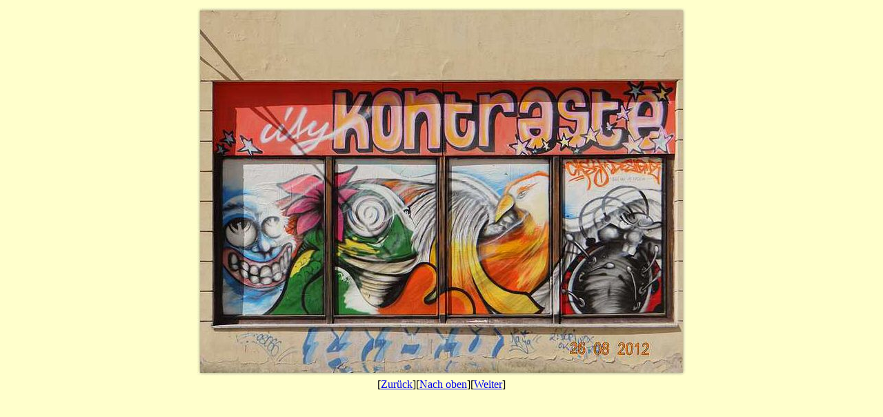

--- FILE ---
content_type: text/html
request_url: http://www.augenoptik-michael.de/privat/zwickau/zentrum/stadtrundgaenge/PhotoAlbum1/2012-08-27-DSC01014_jpg_view.htm
body_size: 312
content:
<html>
<head>
<meta http-equiv="content-type" content="text/html; charset=iso-8859-1">
<meta name="generator" content="Namo WebEditor">
</head>
<body bgcolor="#FFFFCC">
<div>
	<table align="center">
	<tr>
		<td><img src="2012-08-27-DSC01014.jpg" alt="2012-08-27-DSC01014.jpg" border="0"></td>
	</tr>
	<tr>
		<td align="center">[<a href="2012-08-27-DSC01012_jpg_view.htm">Zurück</a>][<a href="../rundgaenge.htm">Nach oben</a>][<a href="2012-08-27-DSC01015_jpg_view.htm">Weiter</a>]</td>
	</tr>
	</table>
</div>
</body>
</html>

